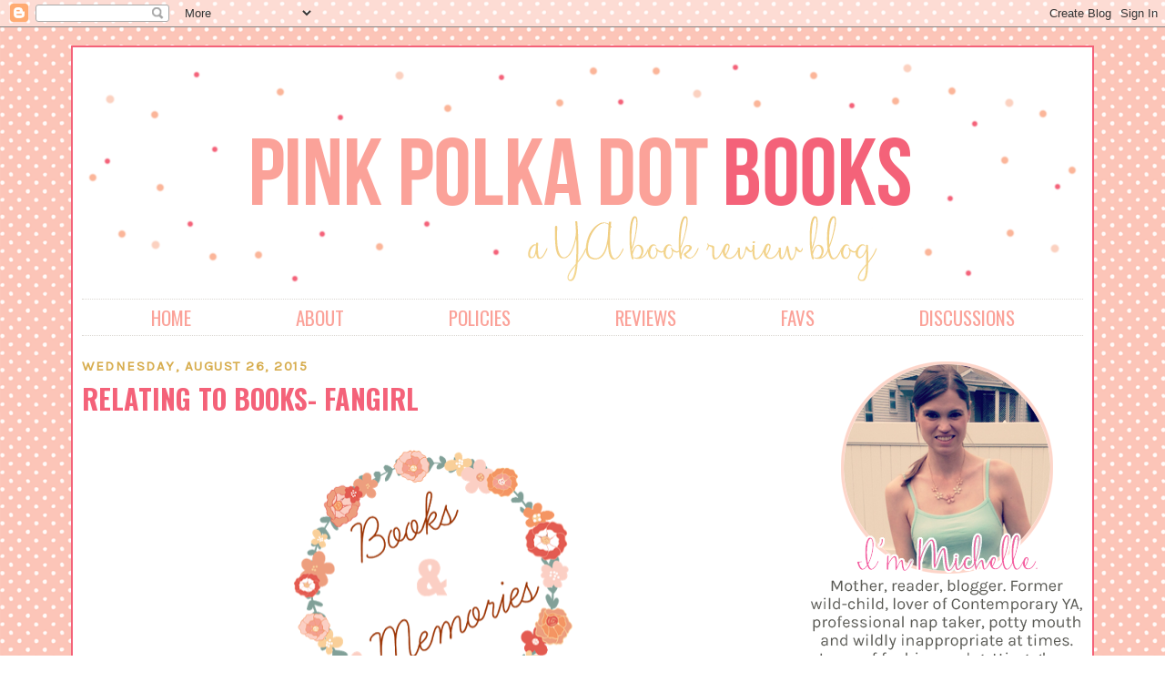

--- FILE ---
content_type: text/html; charset=UTF-8
request_url: https://www.pinkpolkadotbooks.com/2015/08/relating-to-books-fangirl.html
body_size: 20331
content:
<!DOCTYPE html>
<html dir='ltr' xmlns='http://www.w3.org/1999/xhtml' xmlns:b='http://www.google.com/2005/gml/b' xmlns:data='http://www.google.com/2005/gml/data' xmlns:expr='http://www.google.com/2005/gml/expr'>
<link href="//fonts.googleapis.com/css?family=Oswald:400,700%7CKarla" rel="stylesheet" type="text/css">
<head>
<link href='https://www.blogger.com/static/v1/widgets/2944754296-widget_css_bundle.css' rel='stylesheet' type='text/css'/>
<meta content='text/html; charset=UTF-8' http-equiv='Content-Type'/>
<meta content='blogger' name='generator'/>
<link href='https://www.pinkpolkadotbooks.com/favicon.ico' rel='icon' type='image/x-icon'/>
<link href='http://www.pinkpolkadotbooks.com/2015/08/relating-to-books-fangirl.html' rel='canonical'/>
<link rel="alternate" type="application/atom+xml" title="Pink Polka Dot Books - Atom" href="https://www.pinkpolkadotbooks.com/feeds/posts/default" />
<link rel="alternate" type="application/rss+xml" title="Pink Polka Dot Books - RSS" href="https://www.pinkpolkadotbooks.com/feeds/posts/default?alt=rss" />
<link rel="service.post" type="application/atom+xml" title="Pink Polka Dot Books - Atom" href="https://www.blogger.com/feeds/8596564390509397743/posts/default" />

<link rel="alternate" type="application/atom+xml" title="Pink Polka Dot Books - Atom" href="https://www.pinkpolkadotbooks.com/feeds/8527784478567208252/comments/default" />
<!--Can't find substitution for tag [blog.ieCssRetrofitLinks]-->
<link href='https://blogger.googleusercontent.com/img/b/R29vZ2xl/AVvXsEg5i-jKXibjd_j0DzSyn_FQxfSk4GyzZzmYz_Vbod8rzyIMlNgQkzsXumtZC_yV8oTcj0geu0tUf_htFLf4ebs5adxdxC4jkH0brrolB8z29wzezGAZkB6qZ-psfwBR6EanQSlVmxjIQpkd/s400/memories.png' rel='image_src'/>
<meta content='http://www.pinkpolkadotbooks.com/2015/08/relating-to-books-fangirl.html' property='og:url'/>
<meta content='Relating to Books- Fangirl' property='og:title'/>
<meta content='A Young Adult Book Talk Blog' property='og:description'/>
<meta content='https://blogger.googleusercontent.com/img/b/R29vZ2xl/AVvXsEg5i-jKXibjd_j0DzSyn_FQxfSk4GyzZzmYz_Vbod8rzyIMlNgQkzsXumtZC_yV8oTcj0geu0tUf_htFLf4ebs5adxdxC4jkH0brrolB8z29wzezGAZkB6qZ-psfwBR6EanQSlVmxjIQpkd/w1200-h630-p-k-no-nu/memories.png' property='og:image'/>
<title>Pink Polka Dot Books: Relating to Books- Fangirl</title>
<style id='page-skin-1' type='text/css'><!--
/*
-----------------------------------------------
Pink Polka Dot Books
Custom Blog Design by Rebekah Louise Designs
www.rebekahlouisedesigns.com
February 2015
----------------------------------------------- */
/* Variable definitions
====================
<Variable name="bgcolor" description="Page Background Color"
type="color" default="#fff">
<Variable name="textcolor" description="Text Color"
type="color" default="#333">
<Variable name="linkcolor" description="Link Color"
type="color" default="#58a">
<Variable name="pagetitlecolor" description="Blog Title Color"
type="color" default="#666">
<Variable name="descriptioncolor" description="Blog Description Color"
type="color" default="#999">
<Variable name="titlecolor" description="Post Title Color"
type="color" default="#c60">
<Variable name="bordercolor" description="Border Color"
type="color" default="#ccc">
<Variable name="sidebarcolor" description="Sidebar Title Color"
type="color" default="#999">
<Variable name="sidebartextcolor" description="Sidebar Text Color"
type="color" default="#666">
<Variable name="visitedlinkcolor" description="Visited Link Color"
type="color" default="#999">
<Variable name="bodyfont" description="Text Font"
type="font" default="normal normal 100% Georgia, Serif">
<Variable name="headerfont" description="Sidebar Title Font"
type="font"
default="normal normal 78% 'Trebuchet MS',Trebuchet,Arial,Verdana,Sans-serif">
<Variable name="pagetitlefont" description="Blog Title Font"
type="font"
default="normal normal 200% Georgia, Serif">
<Variable name="descriptionfont" description="Blog Description Font"
type="font"
default="normal normal 78% 'Trebuchet MS', Trebuchet, Arial, Verdana, Sans-serif">
<Variable name="postfooterfont" description="Post Footer Font"
type="font"
default="normal normal 78% 'Trebuchet MS', Trebuchet, Arial, Verdana, Sans-serif">
<Variable name="startSide" description="Side where text starts in blog language"
type="automatic" default="left">
<Variable name="endSide" description="Side where text ends in blog language"
type="automatic" default="right">
*/
/* Use this with templates/template-twocol.html */
body {
background:url(https://blogger.googleusercontent.com/img/b/R29vZ2xl/AVvXsEh5oUDBjQD63W76tbR3ViHw-SVGDv9Q0Pqlqdyvo7q8TxwrbrNJx8QuYr9X0WxbbkeT5ZXYxBDBk5z_M_Y3CmIcmionUsA-En5NwFIFYqWhzeSVjwudO7TOPfiYeGK0QDxOczCI7N5MW1I/s1600/background.png);
background-repeat: no-repeat;
background-attachment: fixed;
background-position: center;
background-size: cover;
margin:0;
color:#333333;
font:x-small Georgia Serif;
font-size/* */:/**/small;
font-size: /**/small;
text-align: center;
}
a:link {
color:#ec717d;
text-decoration:none;
}
a:visited {
color:#ec717d;
text-decoration:none;
}
a:hover {
color:#d5ad4e;
}
a img {
border-width:0;
}
/* Header
-----------------------------------------------
*/
#header-wrapper {
width:1100px;
margin:0 auto 0px;
border:0px solid #cccccc;
font-family: 'Oswald', sans-serif;
font-size: 21px;
text-transform: uppercase;
}
#header-inner {
background-position: center;
margin-left: auto;
margin-right: auto;
}
#header {
margin: 0px;
border: 0px solid #cccccc;
text-align: center;
color:#666666;
}
#header h1 {
margin:5px 5px 0;
padding:15px 20px .25em;
line-height:1.2em;
text-transform:uppercase;
letter-spacing:.2em;
font: normal normal 200% Georgia, Serif;
}
#header a {
color: #fba299;
text-decoration:none;
}
#header a:hover {
color:#fcbcb6;
}
#header .description {
margin:0 5px 5px;
padding:0 20px 15px;
max-width:700px;
text-transform:uppercase;
letter-spacing:.2em;
line-height: 1.4em;
font: normal normal 78% 'Trebuchet MS', Trebuchet, Arial, Verdana, Sans-serif;
color: #999999;
}
#header img {
margin-left: auto;
margin-right: auto;
}
/* Outer-Wrapper
----------------------------------------------- */
#outer-wrapper {
width: 1100px;
margin:0 auto;
padding:10px;
text-align:left;
font-family: 'Karla', sans-serif;
font-size: 16px;
color: #212722;
background-color: white;
border: 2px solid #f46279;
margin-top: 20px;
margin-bottom: 20px;
}
#main-wrapper {
width: 780px;
float: left;
word-wrap: break-word; /* fix for long text breaking sidebar float in IE */
overflow: hidden;     /* fix for long non-text content breaking IE sidebar float */
}
#sidebar-wrapper {
width: 300px;
float: right;
word-wrap: break-word; /* fix for long text breaking sidebar float in IE */
overflow: hidden;      /* fix for long non-text content breaking IE sidebar float */
padding-top: 20px;
}
/* Headings
----------------------------------------------- */
h2 {
margin:1.5em 0 .75em;
font:normal normal 78% 'Trebuchet MS',Trebuchet,Arial,Verdana,Sans-serif;
line-height: 1.4em;
text-transform:uppercase;
color:#fba299;
border: 2px solid #d5ad4e;
font-weight: 700;
text-align: center;
font-family: 'Oswald', sans-serif;
font-size: 24px;
}
/* Posts
-----------------------------------------------
*/
h2.date-header {
margin:1.5em 0 .5em;
text-align: left;
border: NONE;
font-family: 'Karla', sans-serif;
font-size: 15px;
letter-spacing: .1em;
color:#d7ad4f;
}
.post {
border-bottom:0px dotted #cccccc;
margin:0 0 1.5em;
padding:0 0 20px;
background-image: url(https://blogger.googleusercontent.com/img/b/R29vZ2xl/AVvXsEgWhZvZ8lxIld1Yuiz3UVvRigi08TyxCbrJ9vYOro8nYRmgdoA3403R6MVQE-pT7Cj7gGNSz46Sw1wpUArG41bVNRXjCwwmcMamV9e9E6CrAeJgSmoCL1YDWotChq5IFQLLAxahd5C7-H8/s1600/post+divider.png);
background-position: bottom;
background-repeat: no-repeat;
}
.post h3 {
margin:.25em 0 0;
padding:0 0 4px;
font-weight:700;
line-height:1.2em;
color:#f46279;
font-family: 'Oswald', sans-serif;
font-size: 30px;
text-transform: uppercase;
}
.post h3 a, .post h3 a:visited, .post h3 strong {
display:block;
text-decoration:none;
color:#f46279;
font-weight:normal;
}
.post h3 strong, .post h3 a:hover {
color:#fecec9;
}
.post-body {
margin:0 0 .75em;
line-height:1.4em;
}
.post-body blockquote {
line-height:1.3em;
}
.post-footer {
margin: .75em 0;
color:#a9a99f;
text-transform:uppercase;
letter-spacing:.1em;
font: normal normal 78% 'Trebuchet MS', Trebuchet, Arial, Verdana, Sans-serif;
line-height: 1.4em;
border-bottom: 2px solid #d5ad4e;
text-align: left;
font-size: 16px;
font-weight: normal;
font-family: 'Oswald', sans-serif;
}
.comment-link {
margin-left:.6em;
}
.post img, table.tr-caption-container {
padding:4px;
border:0px solid #cccccc;
}
.tr-caption-container img {
border: none;
padding: 0;
}
.post blockquote {
margin:1em 20px;
}
.post blockquote p {
margin:.75em 0;
}
/* Comments
----------------------------------------------- */
#comments h4 {
margin:1em 0;
font-weight: bold;
line-height: 1.4em;
text-transform:uppercase;
letter-spacing:.2em;
color: #999999;
}
#comments-block {
margin:1em 0 1.5em;
line-height:1.6em;
}
#comments-block .comment-author {
margin:.5em 0;
}
#comments-block .comment-body {
margin:.25em 0 0;
}
#comments-block .comment-footer {
margin:-.25em 0 2em;
line-height: 1.4em;
text-transform:uppercase;
letter-spacing:.1em;
}
#comments-block .comment-body p {
margin:0 0 .75em;
}
.deleted-comment {
font-style:italic;
color:gray;
}
#blog-pager-newer-link {
float: left;
}
#blog-pager-older-link {
float: right;
}
#blog-pager {
text-align: center;
}
.feed-links {
clear: both;
line-height: 2.5em;
}
/* Sidebar Content
----------------------------------------------- */
.sidebar {
color: #666666;
line-height: 1.5em;
}
.sidebar ul {
list-style:none;
margin:0 0 0;
padding:0 0 0;
}
.sidebar li {
margin:0;
padding-top:0;
padding-right:0;
padding-bottom:.25em;
padding-left:15px;
text-indent:-15px;
line-height:1.5em;
}
.main .widget {
border-bottom:1px dotted #cccccc;
margin:0 0 1.5em;
padding:0 0 1.5em;
}
.sidebar .widget {
border-bottom:0px dotted #cccccc;
margin:0 0 1.5em;
padding:0 0 20px;
background-image: url(https://blogger.googleusercontent.com/img/b/R29vZ2xl/AVvXsEh5S1MkDjY-OdOCh-cWzxLIVDd2t8Tk1l52sQd51039SKvw5PGWYABVfV_uqNHr_AXhHEM-ISDk8E0HiV3gDQt2ndxyWKvacgxFX5b1U_7CeaZRf4agbggW-MP8M7ciqMCnemyT7M_H0R4/s1600/sidebar+divider.png);
background-position: bottom;
background-repeat: no-repeat;
}
.main .Blog {
border-bottom-width: 0;
}
/* Profile
----------------------------------------------- */
.profile-img {
float: left;
margin-top: 0;
margin-right: 5px;
margin-bottom: 5px;
margin-left: 0;
padding: 4px;
border: 1px solid #cccccc;
}
.profile-data {
margin:0;
text-transform:uppercase;
letter-spacing:.1em;
font: normal normal 78% 'Trebuchet MS', Trebuchet, Arial, Verdana, Sans-serif;
color: #999999;
font-weight: bold;
line-height: 1.6em;
}
.profile-datablock {
margin:.5em 0 .5em;
}
.profile-textblock {
margin: 0.5em 0;
line-height: 1.6em;
}
.profile-link {
font: normal normal 78% 'Trebuchet MS', Trebuchet, Arial, Verdana, Sans-serif;
text-transform: uppercase;
letter-spacing: .1em;
}
/* Footer
----------------------------------------------- */
#footer {
clear:both;
margin:0 auto;
padding-top:10px;
text-align: center;
border-top: 1px dashed #cccccc;
}
.FollowByEmail .follow-by-email-inner .follow-by-email-address{
color: rgb(47,46,78);
width: 100%;
height: 32px;
font-size: 13px;
border: none;
background: #ededed;
padding: 0 0 0 4px;
}
.FollowByEmail .follow-by-email-inner .follow-by-email-submit{
width: 60px;
margin-left: 8px;
padding: 0;
border: 0;
color: white;
background: #fba299;
font-size: 13px;
height: 32px;
z-index: 0;
border-radius: 0px;
font-family: Arial, Tahoma, Century Gothic, sans-serif;
}
.follow-by-email-inner .follow-by-email-submit:hover{
background: #fba299;
}

--></style>
<link href='https://www.blogger.com/dyn-css/authorization.css?targetBlogID=8596564390509397743&amp;zx=7db5ec1f-f288-4c7f-b851-6665fd31d592' media='none' onload='if(media!=&#39;all&#39;)media=&#39;all&#39;' rel='stylesheet'/><noscript><link href='https://www.blogger.com/dyn-css/authorization.css?targetBlogID=8596564390509397743&amp;zx=7db5ec1f-f288-4c7f-b851-6665fd31d592' rel='stylesheet'/></noscript>
<meta name='google-adsense-platform-account' content='ca-host-pub-1556223355139109'/>
<meta name='google-adsense-platform-domain' content='blogspot.com'/>

</head>
<body>
<div class='navbar section' id='navbar'><div class='widget Navbar' data-version='1' id='Navbar1'><script type="text/javascript">
    function setAttributeOnload(object, attribute, val) {
      if(window.addEventListener) {
        window.addEventListener('load',
          function(){ object[attribute] = val; }, false);
      } else {
        window.attachEvent('onload', function(){ object[attribute] = val; });
      }
    }
  </script>
<div id="navbar-iframe-container"></div>
<script type="text/javascript" src="https://apis.google.com/js/platform.js"></script>
<script type="text/javascript">
      gapi.load("gapi.iframes:gapi.iframes.style.bubble", function() {
        if (gapi.iframes && gapi.iframes.getContext) {
          gapi.iframes.getContext().openChild({
              url: 'https://www.blogger.com/navbar/8596564390509397743?po\x3d8527784478567208252\x26origin\x3dhttps://www.pinkpolkadotbooks.com',
              where: document.getElementById("navbar-iframe-container"),
              id: "navbar-iframe"
          });
        }
      });
    </script><script type="text/javascript">
(function() {
var script = document.createElement('script');
script.type = 'text/javascript';
script.src = '//pagead2.googlesyndication.com/pagead/js/google_top_exp.js';
var head = document.getElementsByTagName('head')[0];
if (head) {
head.appendChild(script);
}})();
</script>
</div></div>
<div id='outer-wrapper'><div id='wrap2'>
<!-- skip links for text browsers -->
<span id='skiplinks' style='display:none;'>
<a href='#main'>skip to main </a> |
      <a href='#sidebar'>skip to sidebar</a>
</span>
<div id='header-wrapper'>
<div class='header section' id='header'><div class='widget Header' data-version='1' id='Header1'>
<div id='header-inner'>
<a href='https://www.pinkpolkadotbooks.com/' style='display: block'>
<img alt='Pink Polka Dot Books' height='266px; ' id='Header1_headerimg' src='https://blogger.googleusercontent.com/img/b/R29vZ2xl/AVvXsEhsAAJ2AJSbc6v9LbjR7Are2IpvgJdl5H0np4_YNhfrVRmIsh0hsCKXgrAgcEcE3dUEiwksV12Iixjy3UsIj8wLfAbYapl2Fke9KslS98ip71xi5ODtNZ8gZPceai0DckoHohpGssC5Dwg/s1600/header+two.png' style='display: block' width='1100px; '/>
</a>
</div>
</div><div class='widget HTML' data-version='1' id='HTML2'>
<div class='widget-content'>
<div style="border-top: 1px dotted #dad7d2; border-bottom: 1px dotted #dad7d2; padding: 4px; color: white;"><a href="http://www.pinkpolkadotbooks.com/">home</a> ||||||||||||||||||||| <a href="http://www.pinkpolkadotbooks.com/p/about-me.html">about</a> ||||||||||||||||||||| <a href="http://www.pinkpolkadotbooks.com/p/policies.html">policies</a> ||||||||||||||||||||| <a href="http://www.pinkpolkadotbooks.com/p/reviews.html">reviews</a> ||||||||||||||||||||| <a href="http://www.pinkpolkadotbooks.com/p/favs.html">favs</a> ||||||||||||||||||||| <a href="http://www.pinkpolkadotbooks.com/p/the-reviewers-roundtable.html">discussions</a></div>
</div>
<div class='clear'></div>
</div></div>
</div>
<div id='content-wrapper'>
<div id='crosscol-wrapper' style='text-align:center'>
<div class='crosscol no-items section' id='crosscol'></div>
</div>
<div id='main-wrapper'>
<div class='main section' id='main'><div class='widget Blog' data-version='1' id='Blog1'>
<div class='blog-posts hfeed'>

          <div class="date-outer">
        
<h2 class='date-header'><span>Wednesday, August 26, 2015</span></h2>

          <div class="date-posts">
        
<div class='post-outer'>
<meta content='Relating to Books- Fangirl' property='og:title'/>
<meta content='' property='og:description'/>
<meta content='article' property='og:type'/>
<meta content='https://www.pinkpolkadotbooks.com/2015/08/relating-to-books-fangirl.html' property='og:url'/>
<meta content='Pink Polka Dot Books' property='og:site_name'/>
<meta content='2015-08-26T08:00:00-04:00' property='article:published_time'/>
<meta content='article' property='article:section'/>
<meta content='Memories' property='article:tag'/>
<div class='post hentry' itemprop='blogPost' itemscope='itemscope' itemtype='http://schema.org/BlogPosting'>
<meta content='https://blogger.googleusercontent.com/img/b/R29vZ2xl/AVvXsEg5i-jKXibjd_j0DzSyn_FQxfSk4GyzZzmYz_Vbod8rzyIMlNgQkzsXumtZC_yV8oTcj0geu0tUf_htFLf4ebs5adxdxC4jkH0brrolB8z29wzezGAZkB6qZ-psfwBR6EanQSlVmxjIQpkd/s400/memories.png' itemprop='image_url'/>
<meta content='8596564390509397743' itemprop='blogId'/>
<meta content='8527784478567208252' itemprop='postId'/>
<a name='8527784478567208252'></a>
<h3 class='post-title entry-title' itemprop='name'>
Relating to Books- Fangirl
</h3>
<div class='post-header'>
<div class='post-header-line-1'></div>
</div>
<div class='post-body entry-content' id='post-body-8527784478567208252' itemprop='description articleBody'>
<div class="separator" style="clear: both; text-align: center;">
</div>
<div class="separator" style="clear: both; text-align: center;">
<a href="https://blogger.googleusercontent.com/img/b/R29vZ2xl/AVvXsEg5i-jKXibjd_j0DzSyn_FQxfSk4GyzZzmYz_Vbod8rzyIMlNgQkzsXumtZC_yV8oTcj0geu0tUf_htFLf4ebs5adxdxC4jkH0brrolB8z29wzezGAZkB6qZ-psfwBR6EanQSlVmxjIQpkd/s1600/memories.png" imageanchor="1" style="margin-left: 1em; margin-right: 1em;"><img border="0" height="362" src="https://blogger.googleusercontent.com/img/b/R29vZ2xl/AVvXsEg5i-jKXibjd_j0DzSyn_FQxfSk4GyzZzmYz_Vbod8rzyIMlNgQkzsXumtZC_yV8oTcj0geu0tUf_htFLf4ebs5adxdxC4jkH0brrolB8z29wzezGAZkB6qZ-psfwBR6EanQSlVmxjIQpkd/s400/memories.png" width="400" /></a></div>
<div class="separator" style="clear: both; text-align: center;">
<br /></div>
<h3 style="text-align: center;">
The Book</h3>
<div class="separator" style="clear: both; text-align: center;">
<br /></div>
<div class="separator" style="clear: both; text-align: center;">
<a href="https://blogger.googleusercontent.com/img/b/R29vZ2xl/AVvXsEgMjvHcdUVvOZB02LbLGE2acnK5AYUreZtKcV3oOqd5Sq38By986WbRHAjlAVhNSpCl3l0FmRlVC2GahGvARdYglj02swuEszUPsthyphenhyphen3wZ3gNMUJPsch2eRGe1PaB4TnekTSE1PKmv6MJA/s1600/16068905.jpg" imageanchor="1" style="margin-left: 1em; margin-right: 1em;"><img border="0" height="320" src="https://blogger.googleusercontent.com/img/b/R29vZ2xl/AVvXsEgMjvHcdUVvOZB02LbLGE2acnK5AYUreZtKcV3oOqd5Sq38By986WbRHAjlAVhNSpCl3l0FmRlVC2GahGvARdYglj02swuEszUPsthyphenhyphen3wZ3gNMUJPsch2eRGe1PaB4TnekTSE1PKmv6MJA/s320/16068905.jpg" width="215" /></a></div>
<div class="separator" style="clear: both; text-align: center;">
<br /></div>
<div class="separator" style="clear: both; text-align: center;">
<a href="https://www.goodreads.com/book/show/16068905-fangirl?ac=1" target="_blank"><b><span style="font-size: large;">Fangirl</span></b></a></div>
<div class="separator" style="clear: both; text-align: center;">
<b><span style="font-size: large;">by Rainbow Rowell</span></b></div>
<div class="separator" style="clear: both; text-align: center;">
<br /></div>
<div class="separator" style="clear: both; text-align: center;">
<br /></div>
<div class="separator" style="clear: both; text-align: center;">
<br /></div>
<h3 style="text-align: center;">
The Memory</h3>
<div class="separator" style="clear: both; text-align: center;">
<br /></div>
<div class="separator" style="clear: both; text-align: left;">
</div>
<ul>
<li><b><span style="color: #444444; font-size: large;">Starting Freshman year at college</span></b></li>
</ul>
<br />
<div class="separator" style="clear: both; text-align: center;">
<br /></div>
<br />
<br />
I figured since it's the beginning of the school year, and some of you might be going to college for the first time, I thought I would tell my <i>starting</i> college story.&nbsp; One of the reasons I fell so hard for Fangirl is that to me, it perfectly depicted a real going to college experience.&nbsp; It brought me back to the dorms, eating in the cafeteria, and being SUPER nervous.&nbsp; Of course my experience wasn't exactly like Cath's, but a lot about her did remind me of my own memories.<br />
<br />
When I first went away to college I didn't know my roommate.&nbsp; I know a lot of people had a phobia about rooming with a stranger, but I wanted someone completely new.&nbsp; I remember during my senior year of high school, there were girls running around and begging other girls that they weren't even friends with to room with them just because of the fear of the unknown.&nbsp; And honestly all the people I knew from HS that roomed together ended up hating each other, so the grass isn't always greener.&nbsp; Anyhow I was SO over my high school and could not wait to get away from those people.&nbsp; There was no way in hell I was going to live with and hang out with someone from there in college.&nbsp; NO!<br />
<br />
The day came, I moved in, and my roommate was a girl named Brooke.&nbsp; She seemed okay, but wasn't really that friendly.&nbsp; She had gone to our college (IUP- it's a medium-ish Pennsylvania state school) during the summer for whatever it's called that you do if you don't have SAT scores or grades to get accepted outright.&nbsp; And she already had a bunch of friends who she had been going to school with for months.<br />
<br />
I kind of thought whoever my roommate ended up being, we would discover college together.&nbsp; At least at first.&nbsp; But I was mostly on my own.&nbsp; Brooke and her friends pledged a sorority and didn't invite me to go to rush with them.&nbsp; A lot of the girls on my floor were nice and would let me go to parties or to eat with them, but none of them really became a good friend for some reason.&nbsp; I would have to go down to their rooms and invite myself along, and when we'd get to the party they wouldn't talk to me much. &nbsp;I felt like a total tag-a-long. &nbsp;It made me really sad. &nbsp;I didn't feel like I belonged there, I didn't feel like anyone liked me. &nbsp;I didn't care about classes and grades (which, in hindsight was kind of stupid).&nbsp; All I cared was that I was alone.&nbsp; I called my mom crying multiple times begging her to let me come home and drop out.&nbsp; She never would.<br />
<br />
I made a good friend from home come and visit me on the weekends so I could actually go to parties with someone who was going to talk to me. &nbsp;It was rough. &nbsp;I wasn't scared to do things alone, like Cath was, I was just lonely.<br />
<br />
Eventually my roommate realized that sororities are not all they are cracked up to be (I learned that too in my own way when I joined one... but that's a different story). &nbsp;We formed this really weird sisterly bond, where we didn't hang out ALL that much, but we were like family and would come running if the other person needed it. &nbsp;Still to this day, I love her to death and consider her like family. &nbsp;No one else I have ever met understands my crazy the way my Freshman year roommate does. &nbsp;I also made other insanely good friends. &nbsp;They would become this really odd cast of characters in my life. &nbsp;I always seem to have such a crazy variety of friends. &nbsp;Outgoing ones, shy ones... partyers, introverts... stoners, school nerds, school nerd who are stoners. &nbsp;Just all over the board, but they all made my first year of college AMAZING and so freaking fun. &nbsp;I wish I could tell fun stories, but I don't think any of them are PG enough for the internet.<br />
<br />
The only thing that could have made my year better would have been being able to meet my Levi, but boys that age (in my experience) are rarely as mature and awesome as Levi.<br />
<br />
<b>The moral of the story is this:</b> &nbsp;College probably isn't going to be what you are imagining it to be before you get there. &nbsp;It's going to be it's own thing regardless of your expectations. &nbsp;You might get off to a fabulous start, only to find that slump in the middle where you feel no one really understands you. &nbsp;You might start out feeling totally isolated and alone, but then you WILL find your people. &nbsp;In college there is always going to be people for you. &nbsp;It's not like high school. &nbsp;If there are no people for you, maybe a different school would suit you better. &nbsp;Maybe that's just not your place, and that's okay. &nbsp;Sometimes people have to go to a few different places to find their fit. &nbsp;But just like Cath found hers, you will find yours. &nbsp;I'm sure of it!!!<br />
<br />
<span style="color: #444444; font-size: large;"><b>Now you tell me- Are you going to college for the first time? &nbsp;What are your fears/anxieties/excitements? &nbsp;If you're already past that milestone in your life, what was your experience like? If you didn't go to college, what was your first away from home living experience like??</b></span><br />
<br />
<br />
<img alt=" photo signature_zpsbfa41d62.png" border="0" src="https://lh3.googleusercontent.com/blogger_img_proxy/AEn0k_uVee1IJujkTr7Acxc3_5-w2BVZPTlwOINE0l7UmMJjWV26AtGKzxmJoYe5ynxc8dHBdNU_OMbpEM2FF3K269cudh8R_cSi2I8Ta-e_PsONn8EoykC1J07A0pWAFFv7sDAilGz-L0xbFlDiFRE40VgYYrr46ELSmStjQaqNLYJZRgweVM4=s0-d">
<div style='clear: both;'></div>
</div>
<div class='post-footer'>
<div class='post-footer-line post-footer-line-1'><span class='post-author vcard'>
Posted by
<span class='fn' itemprop='author' itemscope='itemscope' itemtype='http://schema.org/Person'>
<meta content='https://www.blogger.com/profile/02288722022982656753' itemprop='url'/>
<a class='g-profile' href='https://www.blogger.com/profile/02288722022982656753' rel='author' title='author profile'>
<span itemprop='name'>Michelle</span>
</a>
</span>
</span>
<span class='post-comment-link'>
</span>
<span class='post-icons'>
<span class='item-control blog-admin pid-1033715980'>
<a href='https://www.blogger.com/post-edit.g?blogID=8596564390509397743&postID=8527784478567208252&from=pencil' title='Edit Post'>
<img alt='' class='icon-action' height='18' src='https://resources.blogblog.com/img/icon18_edit_allbkg.gif' width='18'/>
</a>
</span>
</span>
<span class='post-labels'>
Labels:
<a href='https://www.pinkpolkadotbooks.com/search/label/Memories' rel='tag'>Memories</a>
</span>
</div>
<div class='post-footer-line post-footer-line-2'></div>
<div class='post-footer-line post-footer-line-3'></div>
</div>
</div>
<div class='comments' id='comments'>
<a name='comments'></a>
<h4>4 comments:</h4>
<div class='comments-content'>
<script async='async' src='' type='text/javascript'></script>
<script type='text/javascript'>
    (function() {
      var items = null;
      var msgs = null;
      var config = {};

// <![CDATA[
      var cursor = null;
      if (items && items.length > 0) {
        cursor = parseInt(items[items.length - 1].timestamp) + 1;
      }

      var bodyFromEntry = function(entry) {
        var text = (entry &&
                    ((entry.content && entry.content.$t) ||
                     (entry.summary && entry.summary.$t))) ||
            '';
        if (entry && entry.gd$extendedProperty) {
          for (var k in entry.gd$extendedProperty) {
            if (entry.gd$extendedProperty[k].name == 'blogger.contentRemoved') {
              return '<span class="deleted-comment">' + text + '</span>';
            }
          }
        }
        return text;
      }

      var parse = function(data) {
        cursor = null;
        var comments = [];
        if (data && data.feed && data.feed.entry) {
          for (var i = 0, entry; entry = data.feed.entry[i]; i++) {
            var comment = {};
            // comment ID, parsed out of the original id format
            var id = /blog-(\d+).post-(\d+)/.exec(entry.id.$t);
            comment.id = id ? id[2] : null;
            comment.body = bodyFromEntry(entry);
            comment.timestamp = Date.parse(entry.published.$t) + '';
            if (entry.author && entry.author.constructor === Array) {
              var auth = entry.author[0];
              if (auth) {
                comment.author = {
                  name: (auth.name ? auth.name.$t : undefined),
                  profileUrl: (auth.uri ? auth.uri.$t : undefined),
                  avatarUrl: (auth.gd$image ? auth.gd$image.src : undefined)
                };
              }
            }
            if (entry.link) {
              if (entry.link[2]) {
                comment.link = comment.permalink = entry.link[2].href;
              }
              if (entry.link[3]) {
                var pid = /.*comments\/default\/(\d+)\?.*/.exec(entry.link[3].href);
                if (pid && pid[1]) {
                  comment.parentId = pid[1];
                }
              }
            }
            comment.deleteclass = 'item-control blog-admin';
            if (entry.gd$extendedProperty) {
              for (var k in entry.gd$extendedProperty) {
                if (entry.gd$extendedProperty[k].name == 'blogger.itemClass') {
                  comment.deleteclass += ' ' + entry.gd$extendedProperty[k].value;
                } else if (entry.gd$extendedProperty[k].name == 'blogger.displayTime') {
                  comment.displayTime = entry.gd$extendedProperty[k].value;
                }
              }
            }
            comments.push(comment);
          }
        }
        return comments;
      };

      var paginator = function(callback) {
        if (hasMore()) {
          var url = config.feed + '?alt=json&v=2&orderby=published&reverse=false&max-results=50';
          if (cursor) {
            url += '&published-min=' + new Date(cursor).toISOString();
          }
          window.bloggercomments = function(data) {
            var parsed = parse(data);
            cursor = parsed.length < 50 ? null
                : parseInt(parsed[parsed.length - 1].timestamp) + 1
            callback(parsed);
            window.bloggercomments = null;
          }
          url += '&callback=bloggercomments';
          var script = document.createElement('script');
          script.type = 'text/javascript';
          script.src = url;
          document.getElementsByTagName('head')[0].appendChild(script);
        }
      };
      var hasMore = function() {
        return !!cursor;
      };
      var getMeta = function(key, comment) {
        if ('iswriter' == key) {
          var matches = !!comment.author
              && comment.author.name == config.authorName
              && comment.author.profileUrl == config.authorUrl;
          return matches ? 'true' : '';
        } else if ('deletelink' == key) {
          return config.baseUri + '/comment/delete/'
               + config.blogId + '/' + comment.id;
        } else if ('deleteclass' == key) {
          return comment.deleteclass;
        }
        return '';
      };

      var replybox = null;
      var replyUrlParts = null;
      var replyParent = undefined;

      var onReply = function(commentId, domId) {
        if (replybox == null) {
          // lazily cache replybox, and adjust to suit this style:
          replybox = document.getElementById('comment-editor');
          if (replybox != null) {
            replybox.height = '250px';
            replybox.style.display = 'block';
            replyUrlParts = replybox.src.split('#');
          }
        }
        if (replybox && (commentId !== replyParent)) {
          replybox.src = '';
          document.getElementById(domId).insertBefore(replybox, null);
          replybox.src = replyUrlParts[0]
              + (commentId ? '&parentID=' + commentId : '')
              + '#' + replyUrlParts[1];
          replyParent = commentId;
        }
      };

      var hash = (window.location.hash || '#').substring(1);
      var startThread, targetComment;
      if (/^comment-form_/.test(hash)) {
        startThread = hash.substring('comment-form_'.length);
      } else if (/^c[0-9]+$/.test(hash)) {
        targetComment = hash.substring(1);
      }

      // Configure commenting API:
      var configJso = {
        'maxDepth': config.maxThreadDepth
      };
      var provider = {
        'id': config.postId,
        'data': items,
        'loadNext': paginator,
        'hasMore': hasMore,
        'getMeta': getMeta,
        'onReply': onReply,
        'rendered': true,
        'initComment': targetComment,
        'initReplyThread': startThread,
        'config': configJso,
        'messages': msgs
      };

      var render = function() {
        if (window.goog && window.goog.comments) {
          var holder = document.getElementById('comment-holder');
          window.goog.comments.render(holder, provider);
        }
      };

      // render now, or queue to render when library loads:
      if (window.goog && window.goog.comments) {
        render();
      } else {
        window.goog = window.goog || {};
        window.goog.comments = window.goog.comments || {};
        window.goog.comments.loadQueue = window.goog.comments.loadQueue || [];
        window.goog.comments.loadQueue.push(render);
      }
    })();
// ]]>
  </script>
<div id='comment-holder'>
<div class="comment-thread toplevel-thread"><ol id="top-ra"><li class="comment" id="c183272609016761695"><div class="avatar-image-container"><img src="//blogger.googleusercontent.com/img/b/R29vZ2xl/AVvXsEg5hPu7LFYHXKWgleq-PItPSp4feQl-aBjNFBy8zqIOgcda5w87Jlg8QPfNcbidguMiHM7paCSnYD8pCicJn3BQcjQJv5Towvf8qzB2sVMkc5UePQwTv5AhS-d4EZXCew/s45-c/image.jpeg" alt=""/></div><div class="comment-block"><div class="comment-header"><cite class="user"><a href="https://www.blogger.com/profile/00381034024025750992" rel="nofollow">Leandra Wallace</a></cite><span class="icon user "></span><span class="datetime secondary-text"><a rel="nofollow" href="https://www.pinkpolkadotbooks.com/2015/08/relating-to-books-fangirl.html?showComment=1440593518803#c183272609016761695">August 26, 2015 at 8:51&#8239;AM</a></span></div><p class="comment-content">I like the graphic you made for this new feature! I didn&#39;t go to college, though if I knew then what I knew now, I&#39;d have gone for library science or a MFA in writing. Didn&#39;t know about either of those back then... I really need to get my hands on Fangirl, I&#39;ve heard so much about it!</p><span class="comment-actions secondary-text"><a class="comment-reply" target="_self" data-comment-id="183272609016761695">Reply</a><span class="item-control blog-admin blog-admin pid-946184413"><a target="_self" href="https://www.blogger.com/comment/delete/8596564390509397743/183272609016761695">Delete</a></span></span></div><div class="comment-replies"><div id="c183272609016761695-rt" class="comment-thread inline-thread"><span class="thread-toggle thread-expanded"><span class="thread-arrow"></span><span class="thread-count"><a target="_self">Replies</a></span></span><ol id="c183272609016761695-ra" class="thread-chrome thread-expanded"><div><li class="comment" id="c7560885529251606155"><div class="avatar-image-container"><img src="//blogger.googleusercontent.com/img/b/R29vZ2xl/AVvXsEgo9XCnm3WAKwusd48CkKQTR055domV7kyjQOG4Y8USZU6f3Air89JCs1Gld6wA3rxMs0EIH4ynXEpt2lBMHjtfH0kSU1toxuuVXD6spSfRaiYt_tDYDDv4Vy51lJfv_w/s45-c/086+%282%29+%28161x200%29.jpg" alt=""/></div><div class="comment-block"><div class="comment-header"><cite class="user"><a href="https://www.blogger.com/profile/02288722022982656753" rel="nofollow">Michelle</a></cite><span class="icon user blog-author"></span><span class="datetime secondary-text"><a rel="nofollow" href="https://www.pinkpolkadotbooks.com/2015/08/relating-to-books-fangirl.html?showComment=1440596166623#c7560885529251606155">August 26, 2015 at 9:36&#8239;AM</a></span></div><p class="comment-content">I definitely would have gone to school for something different than I did.... but how many people actually know what they want to do forever when they&#39;re 18??  It&#39;s an awful big decision for someone who hasn&#39;t experienced that much life!!</p><span class="comment-actions secondary-text"><span class="item-control blog-admin blog-admin pid-1033715980"><a target="_self" href="https://www.blogger.com/comment/delete/8596564390509397743/7560885529251606155">Delete</a></span></span></div><div class="comment-replies"><div id="c7560885529251606155-rt" class="comment-thread inline-thread hidden"><span class="thread-toggle thread-expanded"><span class="thread-arrow"></span><span class="thread-count"><a target="_self">Replies</a></span></span><ol id="c7560885529251606155-ra" class="thread-chrome thread-expanded"><div></div><div id="c7560885529251606155-continue" class="continue"><a class="comment-reply" target="_self" data-comment-id="7560885529251606155">Reply</a></div></ol></div></div><div class="comment-replybox-single" id="c7560885529251606155-ce"></div></li></div><div id="c183272609016761695-continue" class="continue"><a class="comment-reply" target="_self" data-comment-id="183272609016761695">Reply</a></div></ol></div></div><div class="comment-replybox-single" id="c183272609016761695-ce"></div></li><li class="comment" id="c4454661767983025041"><div class="avatar-image-container"><img src="//blogger.googleusercontent.com/img/b/R29vZ2xl/AVvXsEgPboSeyVivikozzkgvV3fcLmm_42z0aeZYntN8BloC7gVLcaHyw_ldYJb3y4KwIUWbo9_SXkIv9rCrCZivstLXAcn7MOcVAocH0zw2stnyTZHT8mlnIIjLi30JxuUroFY/s45-c/photo.JPG" alt=""/></div><div class="comment-block"><div class="comment-header"><cite class="user"><a href="https://www.blogger.com/profile/09592484026919168003" rel="nofollow">My Thoughts.... Literally!</a></cite><span class="icon user "></span><span class="datetime secondary-text"><a rel="nofollow" href="https://www.pinkpolkadotbooks.com/2015/08/relating-to-books-fangirl.html?showComment=1440638224786#c4454661767983025041">August 26, 2015 at 9:17&#8239;PM</a></span></div><p class="comment-content">I love this post! College was definitely not what I thought it would be. I didn&#39;t really figure things out until sophomore year. My freshman year was very similar. Except I never really bonded with my roommate. In fact she moved out after the fall semester and I was left with the room all to myself. Which actually wasn&#39;t so bad. <br>Cassi @ <a href="http://mythoughtsliterally.blogspot.com" rel="nofollow">My Thoughts Literally</a></p><span class="comment-actions secondary-text"><a class="comment-reply" target="_self" data-comment-id="4454661767983025041">Reply</a><span class="item-control blog-admin blog-admin pid-180708308"><a target="_self" href="https://www.blogger.com/comment/delete/8596564390509397743/4454661767983025041">Delete</a></span></span></div><div class="comment-replies"><div id="c4454661767983025041-rt" class="comment-thread inline-thread hidden"><span class="thread-toggle thread-expanded"><span class="thread-arrow"></span><span class="thread-count"><a target="_self">Replies</a></span></span><ol id="c4454661767983025041-ra" class="thread-chrome thread-expanded"><div></div><div id="c4454661767983025041-continue" class="continue"><a class="comment-reply" target="_self" data-comment-id="4454661767983025041">Reply</a></div></ol></div></div><div class="comment-replybox-single" id="c4454661767983025041-ce"></div></li><li class="comment" id="c2611527489042215409"><div class="avatar-image-container"><img src="//www.blogger.com/img/blogger_logo_round_35.png" alt=""/></div><div class="comment-block"><div class="comment-header"><cite class="user"><a href="https://www.blogger.com/profile/12882705723808051339" rel="nofollow">Unknown</a></cite><span class="icon user "></span><span class="datetime secondary-text"><a rel="nofollow" href="https://www.pinkpolkadotbooks.com/2015/08/relating-to-books-fangirl.html?showComment=1440857185507#c2611527489042215409">August 29, 2015 at 10:06&#8239;AM</a></span></div><p class="comment-content">Thank you for sharing your story! It&#39;s a strange coincidence that I have a review of Fangirl coming up this next week and I related to Cath&#39;s story for much the same reasons you did!  Somehow Rainbow is able to find a way to connect with all of her readers. It&#39;s magical.<br><br>BTW, I&#39;m jealous that you are still friends with your freshman roommate.  Mine experience was not so great!<br><br>Terri M., the Director<br><a href="http://secondrunreviews.com" rel="nofollow">Second Run Reviews</a></p><span class="comment-actions secondary-text"><a class="comment-reply" target="_self" data-comment-id="2611527489042215409">Reply</a><span class="item-control blog-admin blog-admin pid-1328298879"><a target="_self" href="https://www.blogger.com/comment/delete/8596564390509397743/2611527489042215409">Delete</a></span></span></div><div class="comment-replies"><div id="c2611527489042215409-rt" class="comment-thread inline-thread hidden"><span class="thread-toggle thread-expanded"><span class="thread-arrow"></span><span class="thread-count"><a target="_self">Replies</a></span></span><ol id="c2611527489042215409-ra" class="thread-chrome thread-expanded"><div></div><div id="c2611527489042215409-continue" class="continue"><a class="comment-reply" target="_self" data-comment-id="2611527489042215409">Reply</a></div></ol></div></div><div class="comment-replybox-single" id="c2611527489042215409-ce"></div></li></ol><div id="top-continue" class="continue"><a class="comment-reply" target="_self">Add comment</a></div><div class="comment-replybox-thread" id="top-ce"></div><div class="loadmore hidden" data-post-id="8527784478567208252"><a target="_self">Load more...</a></div></div>
</div>
</div>
<p class='comment-footer'>
<div class='comment-form'>
<a name='comment-form'></a>
<p>
</p>
<a href='https://www.blogger.com/comment/frame/8596564390509397743?po=8527784478567208252&hl=en&saa=85391&origin=https://www.pinkpolkadotbooks.com' id='comment-editor-src'></a>
<iframe allowtransparency='true' class='blogger-iframe-colorize blogger-comment-from-post' frameborder='0' height='410px' id='comment-editor' name='comment-editor' src='' width='100%'></iframe>
<script src='https://www.blogger.com/static/v1/jsbin/2830521187-comment_from_post_iframe.js' type='text/javascript'></script>
<script type='text/javascript'>
      BLOG_CMT_createIframe('https://www.blogger.com/rpc_relay.html');
    </script>
</div>
</p>
<div id='backlinks-container'>
<div id='Blog1_backlinks-container'>
</div>
</div>
</div>
</div>

        </div></div>
      
</div>
<div class='blog-pager' id='blog-pager'>
<span id='blog-pager-newer-link'>
<a class='blog-pager-newer-link' href='https://www.pinkpolkadotbooks.com/2015/08/jessica-wakefield-have-you-no-soul.html' id='Blog1_blog-pager-newer-link' title='Newer Post'>Newer Post</a>
</span>
<span id='blog-pager-older-link'>
<a class='blog-pager-older-link' href='https://www.pinkpolkadotbooks.com/2015/08/top-ten-tuesday-sobfest-101.html' id='Blog1_blog-pager-older-link' title='Older Post'>Older Post</a>
</span>
<a class='home-link' href='https://www.pinkpolkadotbooks.com/'>Home</a>
</div>
<div class='clear'></div>
<div class='post-feeds'>
<div class='feed-links'>
Subscribe to:
<a class='feed-link' href='https://www.pinkpolkadotbooks.com/feeds/8527784478567208252/comments/default' target='_blank' type='application/atom+xml'>Post Comments (Atom)</a>
</div>
</div>
</div></div>
</div>
<div id='sidebar-wrapper'>
<div class='sidebar section' id='sidebar'><div class='widget Image' data-version='1' id='Image2'>
<div class='widget-content'>
<img alt='' height='374' id='Image2_img' src='https://blogger.googleusercontent.com/img/b/R29vZ2xl/AVvXsEgO_qe67J66M1i-vh1E38bSDer5Mw0EXXWZLKE_2Yqkaa5HYP7588oOBca_Bojj71BwuEAxsUPudFuCs7YNwwjD74wwPsXrFFn9YwBXgJrXVMbd0wwAoQuf9ncxOwV75_nhVo9lPKIb4bM/s1600/about+me+image.png' width='300'/>
<br/>
</div>
<div class='clear'></div>
</div><div class='widget HTML' data-version='1' id='HTML4'>
<h2 class='title'>Let's Connect</h2>
<div class='widget-content'>
<a href="https://www.facebook.com/PinkPolkaDotBooks"><img alt=" photo si facebook_zps1tujyn7a.png" border="0" src="https://blogger.googleusercontent.com/img/b/R29vZ2xl/AVvXsEgOskdxz5yBqPQpY2Lol6YmMshiHbz5QzhXiOhJM4-qPKDcHn5wkMjxqf3x34tYSGy9uniCvrUQIIGJUFZt85VyJJsqnzzcLswk_pf1whcpp419Zucclqc02yhBa6c4oycwySgsGeAmLJI/s1600/si+facebook.png" / /></a><a href="mailto:pinkpolkadotmichelle@yahoo.com"><img alt=" photo si email_zpsvixpswed.png" border="0" src="https://blogger.googleusercontent.com/img/b/R29vZ2xl/AVvXsEipAJONgfoTatV7F8o3cVkW0LuxpGxymkC4knuCa47XAmrQOWlXgHWoof3dhlsbjfllDjRk6sC-NqSvrNNajPatvYSbGyH2UqOsRL24qWk7qrNYLHDGPGD6Ps4uId2pZnUhBR9wGmWkQ6g/s1600/si+etsy.png" / /></a><a href="http://instagram.com/michellesulk/"><img alt=" photo si instagram_zpsixwpyfsg.png" border="0" src="https://blogger.googleusercontent.com/img/b/R29vZ2xl/AVvXsEjhOe-XvpJ7JlxLV7SspbAhmK8ddS7uty1H0fw1VEBXtzW09wdcTO0ti4VPYu93HqWiS71tfwL_SryEc_zeHo9HogtHVt038CMo8_7ra1inUsPZRbwkIAQLXyIMZYFKh8rQTwbdO0mjaKI/s1600/si+instagram.png" / /></a><a href="http://www.pinterest.com/michelleheck/"><img alt=" photo si pinterest_zpssu2arslh.png" border="0" src="https://blogger.googleusercontent.com/img/b/R29vZ2xl/AVvXsEi-RN7UOQiTQAlV3rRzKHDdHpSc_MkaNjBtY8zJPATH0QaIdJRfYZXPhBQlrZiG81lr6uObejSOFRhr32-T7-0CYb9EVj0J1nVI1G-Pfi2AOqgJ6yXJfUmeld0deDPZ-fsgPIM_EK8RZqg/s1600/si+pinterest.png" / /></a><a href="http://www.bloglovin.com/blogs/pink-polka-dot-book-blog-5043995"><img alt=" photo si bloglovin_zpscamknw7i.png" border="0" src="https://blogger.googleusercontent.com/img/b/R29vZ2xl/AVvXsEhhL3OBNqAmgVW0h5aw90nJHNSHUJVtoMI-IrzzeT-8NDdZ8aFbme7ndr5UG60SpnjJ32qylJ-_2YoD2x77e4OaKUM_Dr-Utqlhn3Y4GGXZ1ai36EV_apMycj-oad7iNQUiOt8p-ojEPq0/s1600/si+bloglovin.png" / /></a><a href="http://www.twitter.com/PinkPlkaDotBlog"><img alt=" photo si twitter_zpsm6ayvjkt.png" border="0" src="https://blogger.googleusercontent.com/img/b/R29vZ2xl/AVvXsEg5HqgHyiZvOuxyVykM84RXWMNiShoMtOXjmXkXiaxGmdT3Vu1RxEl8ce_zaixCbZKgReDl-gLTX8P30dlVYuj6IhFREEPSqzfiYdQ3wo1M99rbbRSgQrQmYdJYAi5MnTSXi4fvXeNVRtY/s1600/si+twitter.png" / /></a><a href="http://www.etsy.com/people/michelleheckathorn?ref=hdr_user_menu"><img alt=" photo si etsy_zpsloimjlae.png" border="0" src="https://lh3.googleusercontent.com/blogger_img_proxy/AEn0k_t3ENBnRvvXjE0whYxsn6U24zjh4lw163v24sgC7TlPgtX-RyJY_CnaM9q999WRgKRQoN56nyqfio-1qJ1sbHXP5EuadEoYOdcfxPk-c-rAsST43i-L7JPAVWw8fxk58l9pXUs-sfRR5Vv7EviH1SQfZVTfjEl0cwmKq7e5fXKfJ7RXiqE=s0-d" /></a><a href="http://www.goodreads.com/user/show/6159720-michelle-pink-polka-dot-book-blog"><img alt=" photo si good reads_zpsfjm946bf.png" border="0" src="https://blogger.googleusercontent.com/img/b/R29vZ2xl/AVvXsEiMVR4cH6hjrNAfuXjwjExhO9t-yRsfjgQRoEDFlEQPiTMM0H3uxiN0cKgNo9WDY92KUlBD1DADSQJgr4hHV7J9LxtsgTPrCU647dsTfjPdYgyCegZ8Nj8MdkMF1rX7kq-LxRklUNSA8yU/s1600/si+good+reads.png" / /></a><a href="http://feedburner.google.com/fb/a/mailverify?uri=PinkPolkaDotBooks&amp;loc=en_US"><img alt=" photo si rss_zpsjj1tcixy.png" border="0" src="https://blogger.googleusercontent.com/img/b/R29vZ2xl/AVvXsEidx2czt-clfbSsO8q57dk50QSHo8QIRRTcSpdrTT7mFBru8_ukDu9UfbaGY-LJ57V_rW16Z-tiFvJIPPyS89Lu7R6sRB1KtQkFkp5kJM2s5PEJxrOdKF1zXMebPJPqGVNOMDn3vQBZn50/s1600/si+rss.png" / /></a>
</div>
<div class='clear'></div>
</div><div class='widget HTML' data-version='1' id='HTML5'>
<h2 class='title'>Follow On Feedly!</h2>
<div class='widget-content'>
<center><a href='https://feedly.com/i/subscription/feed%2Fhttps%3A%2F%2Fwww.pinkpolkadotbooks.com%2Ffeeds%2Fposts%2Fdefault%3Falt%3Drss'  target='blank'><img id="feedlyFollow" src="https://lh3.googleusercontent.com/blogger_img_proxy/AEn0k_tKxPbDyetfXRI5f4chCt-VgvkAUvp6U-9fUkk4-xtq7j2oIA2gc5A6vzUAx_3XiX0Z9hcPx-iA_deLiHoal0HUvvLVyI8Ndl3a3elSn_6eggcHflH4aZ79_HbOQHz3GmIHx4o2Yia7uV_q2A=s0-d" alt="follow us in feedly" width="131" height="56"></a></center>
</div>
<div class='clear'></div>
</div><div class='widget BlogSearch' data-version='1' id='BlogSearch1'>
<h2 class='title'>Search This Blog</h2>
<div class='widget-content'>
<div id='BlogSearch1_form'>
<form action='https://www.pinkpolkadotbooks.com/search' class='gsc-search-box' target='_top'>
<table cellpadding='0' cellspacing='0' class='gsc-search-box'>
<tbody>
<tr>
<td class='gsc-input'>
<input autocomplete='off' class='gsc-input' name='q' size='10' title='search' type='text' value=''/>
</td>
<td class='gsc-search-button'>
<input class='gsc-search-button' title='search' type='submit' value='Search'/>
</td>
</tr>
</tbody>
</table>
</form>
</div>
</div>
<div class='clear'></div>
</div><div class='widget HTML' data-version='1' id='HTML11'>
<h2 class='title'>Latest on Instagram!</h2>
<div class='widget-content'>
<!-- SnapWidget -->
<iframe src="https://snapwidget.com/embed/605388" class="snapwidget-widget" allowtransparency="true" frameborder="0" scrolling="no" style="border:none; overflow:hidden; width:282px; height:282px"></iframe>

<p><a href="https://instagram.com/michellesulk/">Follow Me on Instagram!</a></p>
</div>
<div class='clear'></div>
</div><div class='widget HTML' data-version='1' id='HTML3'>
<h2 class='title'>Grab A Button</h2>
<div class='widget-content'>
<center><img src="https://blogger.googleusercontent.com/img/b/R29vZ2xl/AVvXsEjnC4HrtOkNwXtx07Mb9LX699K-U9ic9Xm_uNUqNehaqmc7mPop1QZ6QOVQ7WBVZ87jNeSYDysbkHcn1aTJOzKtIa4aXa7Drbt4Vo7ny94TBdOMegcEvYWrMu2Er_BtF1Z0-8ijlir07zo/s1600/button.png" alt="Pink Polka Dot Books" /><div style="width: 225px; height: 75px; overflow: auto; border: 1px solid #666666;">&lt;a href=&#34;http://www.pinkpolkadotbooks.com/&#34; target=&#34;_blank&#34;&gt;&lt;img src=&#34;https://blogger.googleusercontent.com/img/b/R29vZ2xl/AVvXsEjnC4HrtOkNwXtx07Mb9LX699K-U9ic9Xm_uNUqNehaqmc7mPop1QZ6QOVQ7WBVZ87jNeSYDysbkHcn1aTJOzKtIa4aXa7Drbt4Vo7ny94TBdOMegcEvYWrMu2Er_BtF1Z0-8ijlir07zo/s1600/button.png&#34; alt=&#34;Pink Polka Dot Books&#34; width=&#34;225&#34; height=&#34;141&#34; /&gt;&lt;/a&gt;</div></center>
</div>
<div class='clear'></div>
</div><div class='widget Followers' data-version='1' id='Followers1'>
<h2 class='title'>Follow Me</h2>
<div class='widget-content'>
<div id='Followers1-wrapper'>
<div style='margin-right:2px;'>
<div><script type="text/javascript" src="https://apis.google.com/js/platform.js"></script>
<div id="followers-iframe-container"></div>
<script type="text/javascript">
    window.followersIframe = null;
    function followersIframeOpen(url) {
      gapi.load("gapi.iframes", function() {
        if (gapi.iframes && gapi.iframes.getContext) {
          window.followersIframe = gapi.iframes.getContext().openChild({
            url: url,
            where: document.getElementById("followers-iframe-container"),
            messageHandlersFilter: gapi.iframes.CROSS_ORIGIN_IFRAMES_FILTER,
            messageHandlers: {
              '_ready': function(obj) {
                window.followersIframe.getIframeEl().height = obj.height;
              },
              'reset': function() {
                window.followersIframe.close();
                followersIframeOpen("https://www.blogger.com/followers/frame/8596564390509397743?colors\x3dCgt0cmFuc3BhcmVudBILdHJhbnNwYXJlbnQaByM2NjY2NjYiByM1NTg4YWEqByNmZmZmZmYyByNjYzY2MDA6ByM2NjY2NjZCByM1NTg4YWFKByM5OTk5OTlSByM1NTg4YWFaC3RyYW5zcGFyZW50\x26pageSize\x3d21\x26hl\x3den\x26origin\x3dhttps://www.pinkpolkadotbooks.com");
              },
              'open': function(url) {
                window.followersIframe.close();
                followersIframeOpen(url);
              }
            }
          });
        }
      });
    }
    followersIframeOpen("https://www.blogger.com/followers/frame/8596564390509397743?colors\x3dCgt0cmFuc3BhcmVudBILdHJhbnNwYXJlbnQaByM2NjY2NjYiByM1NTg4YWEqByNmZmZmZmYyByNjYzY2MDA6ByM2NjY2NjZCByM1NTg4YWFKByM5OTk5OTlSByM1NTg4YWFaC3RyYW5zcGFyZW50\x26pageSize\x3d21\x26hl\x3den\x26origin\x3dhttps://www.pinkpolkadotbooks.com");
  </script></div>
</div>
</div>
<div class='clear'></div>
</div>
</div><div class='widget Label' data-version='1' id='Label1'>
<h2>Labels</h2>
<div class='widget-content cloud-label-widget-content'>
<span class='label-size label-size-4'>
<a dir='ltr' href='https://www.pinkpolkadotbooks.com/search/label/2013'>2013</a>
</span>
<span class='label-size label-size-3'>
<a dir='ltr' href='https://www.pinkpolkadotbooks.com/search/label/2013%20Contemporary%20Challenge'>2013 Contemporary Challenge</a>
</span>
<span class='label-size label-size-3'>
<a dir='ltr' href='https://www.pinkpolkadotbooks.com/search/label/2013%20TBR%20Challenge'>2013 TBR Challenge</a>
</span>
<span class='label-size label-size-4'>
<a dir='ltr' href='https://www.pinkpolkadotbooks.com/search/label/2014'>2014</a>
</span>
<span class='label-size label-size-3'>
<a dir='ltr' href='https://www.pinkpolkadotbooks.com/search/label/2014%20Contemporary%20Challenge'>2014 Contemporary Challenge</a>
</span>
<span class='label-size label-size-3'>
<a dir='ltr' href='https://www.pinkpolkadotbooks.com/search/label/2015'>2015</a>
</span>
<span class='label-size label-size-4'>
<a dir='ltr' href='https://www.pinkpolkadotbooks.com/search/label/2016'>2016</a>
</span>
<span class='label-size label-size-4'>
<a dir='ltr' href='https://www.pinkpolkadotbooks.com/search/label/2017'>2017</a>
</span>
<span class='label-size label-size-3'>
<a dir='ltr' href='https://www.pinkpolkadotbooks.com/search/label/2018'>2018</a>
</span>
<span class='label-size label-size-3'>
<a dir='ltr' href='https://www.pinkpolkadotbooks.com/search/label/2019'>2019</a>
</span>
<span class='label-size label-size-2'>
<a dir='ltr' href='https://www.pinkpolkadotbooks.com/search/label/2020'>2020</a>
</span>
<span class='label-size label-size-1'>
<a dir='ltr' href='https://www.pinkpolkadotbooks.com/search/label/2021'>2021</a>
</span>
<span class='label-size label-size-3'>
<a dir='ltr' href='https://www.pinkpolkadotbooks.com/search/label/3%20rating'>3 rating</a>
</span>
<span class='label-size label-size-4'>
<a dir='ltr' href='https://www.pinkpolkadotbooks.com/search/label/4%20rating'>4 rating</a>
</span>
<span class='label-size label-size-4'>
<a dir='ltr' href='https://www.pinkpolkadotbooks.com/search/label/5%20rating'>5 rating</a>
</span>
<span class='label-size label-size-2'>
<a dir='ltr' href='https://www.pinkpolkadotbooks.com/search/label/70%27s'>70&#39;s</a>
</span>
<span class='label-size label-size-2'>
<a dir='ltr' href='https://www.pinkpolkadotbooks.com/search/label/80%27s'>80&#39;s</a>
</span>
<span class='label-size label-size-2'>
<a dir='ltr' href='https://www.pinkpolkadotbooks.com/search/label/90%27s'>90&#39;s</a>
</span>
<span class='label-size label-size-3'>
<a dir='ltr' href='https://www.pinkpolkadotbooks.com/search/label/Adult%20Fiction'>Adult Fiction</a>
</span>
<span class='label-size label-size-3'>
<a dir='ltr' href='https://www.pinkpolkadotbooks.com/search/label/Adventure'>Adventure</a>
</span>
<span class='label-size label-size-3'>
<a dir='ltr' href='https://www.pinkpolkadotbooks.com/search/label/ALA'>ALA</a>
</span>
<span class='label-size label-size-1'>
<a dir='ltr' href='https://www.pinkpolkadotbooks.com/search/label/Anthology'>Anthology</a>
</span>
<span class='label-size label-size-1'>
<a dir='ltr' href='https://www.pinkpolkadotbooks.com/search/label/Audio%20Book'>Audio Book</a>
</span>
<span class='label-size label-size-3'>
<a dir='ltr' href='https://www.pinkpolkadotbooks.com/search/label/Backlist'>Backlist</a>
</span>
<span class='label-size label-size-3'>
<a dir='ltr' href='https://www.pinkpolkadotbooks.com/search/label/BEA'>BEA</a>
</span>
<span class='label-size label-size-1'>
<a dir='ltr' href='https://www.pinkpolkadotbooks.com/search/label/Beach'>Beach</a>
</span>
<span class='label-size label-size-1'>
<a dir='ltr' href='https://www.pinkpolkadotbooks.com/search/label/Best%20of'>Best of</a>
</span>
<span class='label-size label-size-4'>
<a dir='ltr' href='https://www.pinkpolkadotbooks.com/search/label/Blog%20Tour'>Blog Tour</a>
</span>
<span class='label-size label-size-1'>
<a dir='ltr' href='https://www.pinkpolkadotbooks.com/search/label/Blogoversary'>Blogoversary</a>
</span>
<span class='label-size label-size-2'>
<a dir='ltr' href='https://www.pinkpolkadotbooks.com/search/label/Boarding%20School'>Boarding School</a>
</span>
<span class='label-size label-size-4'>
<a dir='ltr' href='https://www.pinkpolkadotbooks.com/search/label/Book%20Blitz'>Book Blitz</a>
</span>
<span class='label-size label-size-1'>
<a dir='ltr' href='https://www.pinkpolkadotbooks.com/search/label/Bookstagram'>Bookstagram</a>
</span>
<span class='label-size label-size-3'>
<a dir='ltr' href='https://www.pinkpolkadotbooks.com/search/label/Bullying'>Bullying</a>
</span>
<span class='label-size label-size-1'>
<a dir='ltr' href='https://www.pinkpolkadotbooks.com/search/label/Childrens'>Childrens</a>
</span>
<span class='label-size label-size-2'>
<a dir='ltr' href='https://www.pinkpolkadotbooks.com/search/label/College'>College</a>
</span>
<span class='label-size label-size-4'>
<a dir='ltr' href='https://www.pinkpolkadotbooks.com/search/label/Contemporary'>Contemporary</a>
</span>
<span class='label-size label-size-2'>
<a dir='ltr' href='https://www.pinkpolkadotbooks.com/search/label/Cover%20Lover'>Cover Lover</a>
</span>
<span class='label-size label-size-3'>
<a dir='ltr' href='https://www.pinkpolkadotbooks.com/search/label/Cover%20Reveal'>Cover Reveal</a>
</span>
<span class='label-size label-size-4'>
<a dir='ltr' href='https://www.pinkpolkadotbooks.com/search/label/Covers%20I%20Love'>Covers I Love</a>
</span>
<span class='label-size label-size-3'>
<a dir='ltr' href='https://www.pinkpolkadotbooks.com/search/label/Discussion'>Discussion</a>
</span>
<span class='label-size label-size-2'>
<a dir='ltr' href='https://www.pinkpolkadotbooks.com/search/label/DNF'>DNF</a>
</span>
<span class='label-size label-size-3'>
<a dir='ltr' href='https://www.pinkpolkadotbooks.com/search/label/Dystopian'>Dystopian</a>
</span>
<span class='label-size label-size-3'>
<a dir='ltr' href='https://www.pinkpolkadotbooks.com/search/label/Family'>Family</a>
</span>
<span class='label-size label-size-3'>
<a dir='ltr' href='https://www.pinkpolkadotbooks.com/search/label/Fantasy'>Fantasy</a>
</span>
<span class='label-size label-size-3'>
<a dir='ltr' href='https://www.pinkpolkadotbooks.com/search/label/Fashion'>Fashion</a>
</span>
<span class='label-size label-size-2'>
<a dir='ltr' href='https://www.pinkpolkadotbooks.com/search/label/Friday%20Rewind'>Friday Rewind</a>
</span>
<span class='label-size label-size-3'>
<a dir='ltr' href='https://www.pinkpolkadotbooks.com/search/label/Friendship'>Friendship</a>
</span>
<span class='label-size label-size-3'>
<a dir='ltr' href='https://www.pinkpolkadotbooks.com/search/label/Funny'>Funny</a>
</span>
<span class='label-size label-size-2'>
<a dir='ltr' href='https://www.pinkpolkadotbooks.com/search/label/Future%20Books'>Future Books</a>
</span>
<span class='label-size label-size-3'>
<a dir='ltr' href='https://www.pinkpolkadotbooks.com/search/label/Ghosts'>Ghosts</a>
</span>
<span class='label-size label-size-1'>
<a dir='ltr' href='https://www.pinkpolkadotbooks.com/search/label/Gift%20Guide'>Gift Guide</a>
</span>
<span class='label-size label-size-4'>
<a dir='ltr' href='https://www.pinkpolkadotbooks.com/search/label/Giveaway'>Giveaway</a>
</span>
<span class='label-size label-size-2'>
<a dir='ltr' href='https://www.pinkpolkadotbooks.com/search/label/Good%2FBad'>Good/Bad</a>
</span>
<span class='label-size label-size-1'>
<a dir='ltr' href='https://www.pinkpolkadotbooks.com/search/label/Grade%20School'>Grade School</a>
</span>
<span class='label-size label-size-1'>
<a dir='ltr' href='https://www.pinkpolkadotbooks.com/search/label/Graphic%20Novel'>Graphic Novel</a>
</span>
<span class='label-size label-size-1'>
<a dir='ltr' href='https://www.pinkpolkadotbooks.com/search/label/Halloween'>Halloween</a>
</span>
<span class='label-size label-size-3'>
<a dir='ltr' href='https://www.pinkpolkadotbooks.com/search/label/Historical%20Fiction'>Historical Fiction</a>
</span>
<span class='label-size label-size-3'>
<a dir='ltr' href='https://www.pinkpolkadotbooks.com/search/label/Horror'>Horror</a>
</span>
<span class='label-size label-size-4'>
<a dir='ltr' href='https://www.pinkpolkadotbooks.com/search/label/Interview'>Interview</a>
</span>
<span class='label-size label-size-4'>
<a dir='ltr' href='https://www.pinkpolkadotbooks.com/search/label/Issues'>Issues</a>
</span>
<span class='label-size label-size-3'>
<a dir='ltr' href='https://www.pinkpolkadotbooks.com/search/label/Made%20Me%20Think'>Made Me Think</a>
</span>
<span class='label-size label-size-2'>
<a dir='ltr' href='https://www.pinkpolkadotbooks.com/search/label/Magic'>Magic</a>
</span>
<span class='label-size label-size-1'>
<a dir='ltr' href='https://www.pinkpolkadotbooks.com/search/label/Magical%20Realism'>Magical Realism</a>
</span>
<span class='label-size label-size-4'>
<a dir='ltr' href='https://www.pinkpolkadotbooks.com/search/label/Mean%20Girls'>Mean Girls</a>
</span>
<span class='label-size label-size-1'>
<a dir='ltr' href='https://www.pinkpolkadotbooks.com/search/label/Memories'>Memories</a>
</span>
<span class='label-size label-size-2'>
<a dir='ltr' href='https://www.pinkpolkadotbooks.com/search/label/Mental%20Illness'>Mental Illness</a>
</span>
<span class='label-size label-size-2'>
<a dir='ltr' href='https://www.pinkpolkadotbooks.com/search/label/Middle%20Grade'>Middle Grade</a>
</span>
<span class='label-size label-size-3'>
<a dir='ltr' href='https://www.pinkpolkadotbooks.com/search/label/Mindfuck'>Mindfuck</a>
</span>
<span class='label-size label-size-2'>
<a dir='ltr' href='https://www.pinkpolkadotbooks.com/search/label/movies'>movies</a>
</span>
<span class='label-size label-size-4'>
<a dir='ltr' href='https://www.pinkpolkadotbooks.com/search/label/Mystery'>Mystery</a>
</span>
<span class='label-size label-size-2'>
<a dir='ltr' href='https://www.pinkpolkadotbooks.com/search/label/NA'>NA</a>
</span>
<span class='label-size label-size-2'>
<a dir='ltr' href='https://www.pinkpolkadotbooks.com/search/label/Natural%20Disasters'>Natural Disasters</a>
</span>
<span class='label-size label-size-5'>
<a dir='ltr' href='https://www.pinkpolkadotbooks.com/search/label/New%20Books'>New Books</a>
</span>
<span class='label-size label-size-2'>
<a dir='ltr' href='https://www.pinkpolkadotbooks.com/search/label/Nostalgia'>Nostalgia</a>
</span>
<span class='label-size label-size-2'>
<a dir='ltr' href='https://www.pinkpolkadotbooks.com/search/label/Not%20My%20Fav'>Not My Fav</a>
</span>
<span class='label-size label-size-3'>
<a dir='ltr' href='https://www.pinkpolkadotbooks.com/search/label/Out%20of%20my%20comfort%20zone'>Out of my comfort zone</a>
</span>
<span class='label-size label-size-3'>
<a dir='ltr' href='https://www.pinkpolkadotbooks.com/search/label/Paranormal'>Paranormal</a>
</span>
<span class='label-size label-size-1'>
<a dir='ltr' href='https://www.pinkpolkadotbooks.com/search/label/Post%20Apoc'>Post Apoc</a>
</span>
<span class='label-size label-size-2'>
<a dir='ltr' href='https://www.pinkpolkadotbooks.com/search/label/Project%20Fairy%20Tale'>Project Fairy Tale</a>
</span>
<span class='label-size label-size-3'>
<a dir='ltr' href='https://www.pinkpolkadotbooks.com/search/label/Retellings'>Retellings</a>
</span>
<span class='label-size label-size-4'>
<a dir='ltr' href='https://www.pinkpolkadotbooks.com/search/label/Reviewers%20Roundtable'>Reviewers Roundtable</a>
</span>
<span class='label-size label-size-5'>
<a dir='ltr' href='https://www.pinkpolkadotbooks.com/search/label/Reviews'>Reviews</a>
</span>
<span class='label-size label-size-3'>
<a dir='ltr' href='https://www.pinkpolkadotbooks.com/search/label/Romance'>Romance</a>
</span>
<span class='label-size label-size-2'>
<a dir='ltr' href='https://www.pinkpolkadotbooks.com/search/label/Sci-Fi'>Sci-Fi</a>
</span>
<span class='label-size label-size-3'>
<a dir='ltr' href='https://www.pinkpolkadotbooks.com/search/label/Series'>Series</a>
</span>
<span class='label-size label-size-2'>
<a dir='ltr' href='https://www.pinkpolkadotbooks.com/search/label/Share%20the%20Love'>Share the Love</a>
</span>
<span class='label-size label-size-3'>
<a dir='ltr' href='https://www.pinkpolkadotbooks.com/search/label/So%20Obsessed'>So Obsessed</a>
</span>
<span class='label-size label-size-3'>
<a dir='ltr' href='https://www.pinkpolkadotbooks.com/search/label/Sobfest'>Sobfest</a>
</span>
<span class='label-size label-size-1'>
<a dir='ltr' href='https://www.pinkpolkadotbooks.com/search/label/Spoilers'>Spoilers</a>
</span>
<span class='label-size label-size-1'>
<a dir='ltr' href='https://www.pinkpolkadotbooks.com/search/label/Sponsored'>Sponsored</a>
</span>
<span class='label-size label-size-2'>
<a dir='ltr' href='https://www.pinkpolkadotbooks.com/search/label/Spring%20Break'>Spring Break</a>
</span>
<span class='label-size label-size-2'>
<a dir='ltr' href='https://www.pinkpolkadotbooks.com/search/label/Stay%20or%20Go'>Stay or Go</a>
</span>
<span class='label-size label-size-1'>
<a dir='ltr' href='https://www.pinkpolkadotbooks.com/search/label/Steampunk'>Steampunk</a>
</span>
<span class='label-size label-size-2'>
<a dir='ltr' href='https://www.pinkpolkadotbooks.com/search/label/Summer%20Reading'>Summer Reading</a>
</span>
<span class='label-size label-size-1'>
<a dir='ltr' href='https://www.pinkpolkadotbooks.com/search/label/Superheroes'>Superheroes</a>
</span>
<span class='label-size label-size-3'>
<a dir='ltr' href='https://www.pinkpolkadotbooks.com/search/label/Supernatural'>Supernatural</a>
</span>
<span class='label-size label-size-3'>
<a dir='ltr' href='https://www.pinkpolkadotbooks.com/search/label/Suspense'>Suspense</a>
</span>
<span class='label-size label-size-4'>
<a dir='ltr' href='https://www.pinkpolkadotbooks.com/search/label/Thriller'>Thriller</a>
</span>
<span class='label-size label-size-2'>
<a dir='ltr' href='https://www.pinkpolkadotbooks.com/search/label/Time%20Travel'>Time Travel</a>
</span>
<span class='label-size label-size-4'>
<a dir='ltr' href='https://www.pinkpolkadotbooks.com/search/label/Titles%20I%20Love'>Titles I Love</a>
</span>
<span class='label-size label-size-2'>
<a dir='ltr' href='https://www.pinkpolkadotbooks.com/search/label/Top%20of%20My%20Pile'>Top of My Pile</a>
</span>
<span class='label-size label-size-2'>
<a dir='ltr' href='https://www.pinkpolkadotbooks.com/search/label/Travel'>Travel</a>
</span>
<span class='label-size label-size-5'>
<a dir='ltr' href='https://www.pinkpolkadotbooks.com/search/label/TTT'>TTT</a>
</span>
<span class='label-size label-size-2'>
<a dir='ltr' href='https://www.pinkpolkadotbooks.com/search/label/TV%20show'>TV show</a>
</span>
<span class='label-size label-size-4'>
<a dir='ltr' href='https://www.pinkpolkadotbooks.com/search/label/Unputdownable'>Unputdownable</a>
</span>
<span class='label-size label-size-1'>
<a dir='ltr' href='https://www.pinkpolkadotbooks.com/search/label/Vampires'>Vampires</a>
</span>
<span class='label-size label-size-1'>
<a dir='ltr' href='https://www.pinkpolkadotbooks.com/search/label/Witches'>Witches</a>
</span>
<span class='label-size label-size-2'>
<a dir='ltr' href='https://www.pinkpolkadotbooks.com/search/label/Zombies'>Zombies</a>
</span>
<div class='clear'></div>
</div>
</div></div>
</div>
<!-- spacer for skins that want sidebar and main to be the same height-->
<div class='clear'>&#160;</div>
</div>
<!-- end content-wrapper -->
<div id='footer-wrapper'>
<div class='footer section' id='footer'><div class='widget HTML' data-version='1' id='HTML10'>
<div class='widget-content'>
Blog Host Tour for:
<center><a href="http://www.xpressobooktours.com/" target="_blank"><img src="https://blogger.googleusercontent.com/img/b/R29vZ2xl/AVvXsEjmOyZPrWYcG_b3ogRee8VcOd1dmaVI4ljq72vZ58OcEg-pwf0NoIBmmjk37rkCU1LjuSjOT1NMDaQt97Pt7hPi10B6zwWLc2qO18v23mCCGMhPL5hyphenhypheneglV8UjvyGBaqJRNGpnPynNiiE0/s1600/XBTButton.png" alt="Xpresso Book Tours" border="0" width="150" height="150"/></a>
<a href="http://parajunkee.com/pjv-blog-tours/tour-hosts"><img title="tour_host_button" src="https://lh3.googleusercontent.com/blogger_img_proxy/AEn0k_v3uVDuqZHfyykEY-fhkKgVO8vW2KGo6NbhqYVpcNkt7DyCvPgUBQGYM6wHGLD2HPn9xvQIhQp8ddfDwpZA8iBJVbO6nW9nSHIEjPZavCYFBpSd5i1z3Vr8emgufog51cZ9bfUN7KQhLdru-JDNHGFd=s0-d" alt="PJ Blog Tours" width="150" height="150"></a>

<a href="http://www.inkslingerpr.com/" target="_blank" title="InkSlinger PR"><img src="https://lh3.googleusercontent.com/blogger_img_proxy/AEn0k_vpKKu4x1zUGLcEnDxu_uRghf43A0nJQxV8Ow_xRYrAx4NIf6PfCfdtY7ldKwHT58sMCMz4dt0eidwT5Ns4KNhDWjxJ9YRn6jvlOzNua3_4A73F5tSJGIr87As2g2EjTubA8fsx5D6wCCuJdoBkqQ5kR6fz87ymxI8R=s0-d" height="150px"></a>
<a href="http://atomrbookblogtours.com/" target="_blank"><img src="https://lh3.googleusercontent.com/blogger_img_proxy/AEn0k_sUYA1VBB_Is3Mue5y_zLiBf5YTtIBebqjCG_OBmmkkif6FK7bjVZzpz3UJoXGTU1mQM28JQtFEDRXs43WmCbkX6MNYkEccv7tLlyBNVhMpMCnIh6p6eX_AoJzqpZNgSNOyy1nhT36mxw2mxBLTjWOQYaHLkuY=s0-d" alt="AToMR Tours" border="0" width="150" height="150"></a>

<a href="http://fantasticflyingbookclub.blogspot.com" title="The Fantastic Flying Book Club"target="_blank" ><img src="https://blogger.googleusercontent.com/img/b/R29vZ2xl/AVvXsEiqfjUJk5R0TMMWmoBGoOC_lBf4Ksx1nm82ybQ2n7L3LdIBz7dgdaXre3afMhjYG4eo1g40RHMV9jrs3oKfV0mttfgfC5Yl0or8h8ViOKHmgHrxJdHUbRFKq97ZzzEvHyh8PmJrFSfW4xv0/s320/facebook+photo.png" width="150" height="150" alt="The Fantastic Flying Book Club" title="FFBC" /></a></center><br/>
</div>
<div class='clear'></div>
</div><div class='widget HTML' data-version='1' id='HTML1'>
<div class='widget-content'>
all content copyright 2015 Pink Polka Dot Books || custom blog design by <a href="http://www.rebekahlouisedesigns.com">Rebekah Louise Designs</a>
</div>
<div class='clear'></div>
</div></div>
</div>
</div></div>
<!-- end outer-wrapper -->
<script type='text/javascript'>
        (function(i,s,o,g,r,a,m){i['GoogleAnalyticsObject']=r;i[r]=i[r]||function(){
        (i[r].q=i[r].q||[]).push(arguments)},i[r].l=1*new Date();a=s.createElement(o),
        m=s.getElementsByTagName(o)[0];a.async=1;a.src=g;m.parentNode.insertBefore(a,m)
        })(window,document,'script','https://www.google-analytics.com/analytics.js','ga');
        ga('create', 'UA-37220492-1', 'auto', 'blogger');
        ga('blogger.send', 'pageview');
      </script>

<script type="text/javascript" src="https://www.blogger.com/static/v1/widgets/2028843038-widgets.js"></script>
<script type='text/javascript'>
window['__wavt'] = 'AOuZoY5gk1FdkvpMEGyElSUw3lp7Y9pKSw:1769811316491';_WidgetManager._Init('//www.blogger.com/rearrange?blogID\x3d8596564390509397743','//www.pinkpolkadotbooks.com/2015/08/relating-to-books-fangirl.html','8596564390509397743');
_WidgetManager._SetDataContext([{'name': 'blog', 'data': {'blogId': '8596564390509397743', 'title': 'Pink Polka Dot Books', 'url': 'https://www.pinkpolkadotbooks.com/2015/08/relating-to-books-fangirl.html', 'canonicalUrl': 'http://www.pinkpolkadotbooks.com/2015/08/relating-to-books-fangirl.html', 'homepageUrl': 'https://www.pinkpolkadotbooks.com/', 'searchUrl': 'https://www.pinkpolkadotbooks.com/search', 'canonicalHomepageUrl': 'http://www.pinkpolkadotbooks.com/', 'blogspotFaviconUrl': 'https://www.pinkpolkadotbooks.com/favicon.ico', 'bloggerUrl': 'https://www.blogger.com', 'hasCustomDomain': true, 'httpsEnabled': true, 'enabledCommentProfileImages': true, 'gPlusViewType': 'FILTERED_POSTMOD', 'adultContent': false, 'analyticsAccountNumber': 'UA-37220492-1', 'encoding': 'UTF-8', 'locale': 'en', 'localeUnderscoreDelimited': 'en', 'languageDirection': 'ltr', 'isPrivate': false, 'isMobile': false, 'isMobileRequest': false, 'mobileClass': '', 'isPrivateBlog': false, 'isDynamicViewsAvailable': true, 'feedLinks': '\x3clink rel\x3d\x22alternate\x22 type\x3d\x22application/atom+xml\x22 title\x3d\x22Pink Polka Dot Books - Atom\x22 href\x3d\x22https://www.pinkpolkadotbooks.com/feeds/posts/default\x22 /\x3e\n\x3clink rel\x3d\x22alternate\x22 type\x3d\x22application/rss+xml\x22 title\x3d\x22Pink Polka Dot Books - RSS\x22 href\x3d\x22https://www.pinkpolkadotbooks.com/feeds/posts/default?alt\x3drss\x22 /\x3e\n\x3clink rel\x3d\x22service.post\x22 type\x3d\x22application/atom+xml\x22 title\x3d\x22Pink Polka Dot Books - Atom\x22 href\x3d\x22https://www.blogger.com/feeds/8596564390509397743/posts/default\x22 /\x3e\n\n\x3clink rel\x3d\x22alternate\x22 type\x3d\x22application/atom+xml\x22 title\x3d\x22Pink Polka Dot Books - Atom\x22 href\x3d\x22https://www.pinkpolkadotbooks.com/feeds/8527784478567208252/comments/default\x22 /\x3e\n', 'meTag': '', 'adsenseHostId': 'ca-host-pub-1556223355139109', 'adsenseHasAds': false, 'adsenseAutoAds': false, 'boqCommentIframeForm': true, 'loginRedirectParam': '', 'view': '', 'dynamicViewsCommentsSrc': '//www.blogblog.com/dynamicviews/4224c15c4e7c9321/js/comments.js', 'dynamicViewsScriptSrc': '//www.blogblog.com/dynamicviews/488fc340cdb1c4a9', 'plusOneApiSrc': 'https://apis.google.com/js/platform.js', 'disableGComments': true, 'interstitialAccepted': false, 'sharing': {'platforms': [{'name': 'Get link', 'key': 'link', 'shareMessage': 'Get link', 'target': ''}, {'name': 'Facebook', 'key': 'facebook', 'shareMessage': 'Share to Facebook', 'target': 'facebook'}, {'name': 'BlogThis!', 'key': 'blogThis', 'shareMessage': 'BlogThis!', 'target': 'blog'}, {'name': 'X', 'key': 'twitter', 'shareMessage': 'Share to X', 'target': 'twitter'}, {'name': 'Pinterest', 'key': 'pinterest', 'shareMessage': 'Share to Pinterest', 'target': 'pinterest'}, {'name': 'Email', 'key': 'email', 'shareMessage': 'Email', 'target': 'email'}], 'disableGooglePlus': true, 'googlePlusShareButtonWidth': 0, 'googlePlusBootstrap': '\x3cscript type\x3d\x22text/javascript\x22\x3ewindow.___gcfg \x3d {\x27lang\x27: \x27en\x27};\x3c/script\x3e'}, 'hasCustomJumpLinkMessage': false, 'jumpLinkMessage': 'Read more', 'pageType': 'item', 'postId': '8527784478567208252', 'postImageThumbnailUrl': 'https://blogger.googleusercontent.com/img/b/R29vZ2xl/AVvXsEg5i-jKXibjd_j0DzSyn_FQxfSk4GyzZzmYz_Vbod8rzyIMlNgQkzsXumtZC_yV8oTcj0geu0tUf_htFLf4ebs5adxdxC4jkH0brrolB8z29wzezGAZkB6qZ-psfwBR6EanQSlVmxjIQpkd/s72-c/memories.png', 'postImageUrl': 'https://blogger.googleusercontent.com/img/b/R29vZ2xl/AVvXsEg5i-jKXibjd_j0DzSyn_FQxfSk4GyzZzmYz_Vbod8rzyIMlNgQkzsXumtZC_yV8oTcj0geu0tUf_htFLf4ebs5adxdxC4jkH0brrolB8z29wzezGAZkB6qZ-psfwBR6EanQSlVmxjIQpkd/s400/memories.png', 'pageName': 'Relating to Books- Fangirl', 'pageTitle': 'Pink Polka Dot Books: Relating to Books- Fangirl', 'metaDescription': ''}}, {'name': 'features', 'data': {}}, {'name': 'messages', 'data': {'edit': 'Edit', 'linkCopiedToClipboard': 'Link copied to clipboard!', 'ok': 'Ok', 'postLink': 'Post Link'}}, {'name': 'template', 'data': {'name': 'custom', 'localizedName': 'Custom', 'isResponsive': false, 'isAlternateRendering': false, 'isCustom': true}}, {'name': 'view', 'data': {'classic': {'name': 'classic', 'url': '?view\x3dclassic'}, 'flipcard': {'name': 'flipcard', 'url': '?view\x3dflipcard'}, 'magazine': {'name': 'magazine', 'url': '?view\x3dmagazine'}, 'mosaic': {'name': 'mosaic', 'url': '?view\x3dmosaic'}, 'sidebar': {'name': 'sidebar', 'url': '?view\x3dsidebar'}, 'snapshot': {'name': 'snapshot', 'url': '?view\x3dsnapshot'}, 'timeslide': {'name': 'timeslide', 'url': '?view\x3dtimeslide'}, 'isMobile': false, 'title': 'Relating to Books- Fangirl', 'description': 'A Young Adult Book Talk Blog', 'featuredImage': 'https://blogger.googleusercontent.com/img/b/R29vZ2xl/AVvXsEg5i-jKXibjd_j0DzSyn_FQxfSk4GyzZzmYz_Vbod8rzyIMlNgQkzsXumtZC_yV8oTcj0geu0tUf_htFLf4ebs5adxdxC4jkH0brrolB8z29wzezGAZkB6qZ-psfwBR6EanQSlVmxjIQpkd/s400/memories.png', 'url': 'https://www.pinkpolkadotbooks.com/2015/08/relating-to-books-fangirl.html', 'type': 'item', 'isSingleItem': true, 'isMultipleItems': false, 'isError': false, 'isPage': false, 'isPost': true, 'isHomepage': false, 'isArchive': false, 'isLabelSearch': false, 'postId': 8527784478567208252}}]);
_WidgetManager._RegisterWidget('_NavbarView', new _WidgetInfo('Navbar1', 'navbar', document.getElementById('Navbar1'), {}, 'displayModeFull'));
_WidgetManager._RegisterWidget('_HeaderView', new _WidgetInfo('Header1', 'header', document.getElementById('Header1'), {}, 'displayModeFull'));
_WidgetManager._RegisterWidget('_HTMLView', new _WidgetInfo('HTML2', 'header', document.getElementById('HTML2'), {}, 'displayModeFull'));
_WidgetManager._RegisterWidget('_BlogView', new _WidgetInfo('Blog1', 'main', document.getElementById('Blog1'), {'cmtInteractionsEnabled': false, 'lightboxEnabled': true, 'lightboxModuleUrl': 'https://www.blogger.com/static/v1/jsbin/3314219954-lbx.js', 'lightboxCssUrl': 'https://www.blogger.com/static/v1/v-css/828616780-lightbox_bundle.css'}, 'displayModeFull'));
_WidgetManager._RegisterWidget('_ImageView', new _WidgetInfo('Image2', 'sidebar', document.getElementById('Image2'), {'resize': false}, 'displayModeFull'));
_WidgetManager._RegisterWidget('_HTMLView', new _WidgetInfo('HTML4', 'sidebar', document.getElementById('HTML4'), {}, 'displayModeFull'));
_WidgetManager._RegisterWidget('_HTMLView', new _WidgetInfo('HTML5', 'sidebar', document.getElementById('HTML5'), {}, 'displayModeFull'));
_WidgetManager._RegisterWidget('_BlogSearchView', new _WidgetInfo('BlogSearch1', 'sidebar', document.getElementById('BlogSearch1'), {}, 'displayModeFull'));
_WidgetManager._RegisterWidget('_HTMLView', new _WidgetInfo('HTML11', 'sidebar', document.getElementById('HTML11'), {}, 'displayModeFull'));
_WidgetManager._RegisterWidget('_HTMLView', new _WidgetInfo('HTML3', 'sidebar', document.getElementById('HTML3'), {}, 'displayModeFull'));
_WidgetManager._RegisterWidget('_FollowersView', new _WidgetInfo('Followers1', 'sidebar', document.getElementById('Followers1'), {}, 'displayModeFull'));
_WidgetManager._RegisterWidget('_LabelView', new _WidgetInfo('Label1', 'sidebar', document.getElementById('Label1'), {}, 'displayModeFull'));
_WidgetManager._RegisterWidget('_HTMLView', new _WidgetInfo('HTML10', 'footer', document.getElementById('HTML10'), {}, 'displayModeFull'));
_WidgetManager._RegisterWidget('_HTMLView', new _WidgetInfo('HTML1', 'footer', document.getElementById('HTML1'), {}, 'displayModeFull'));
</script>
</body>
</html>